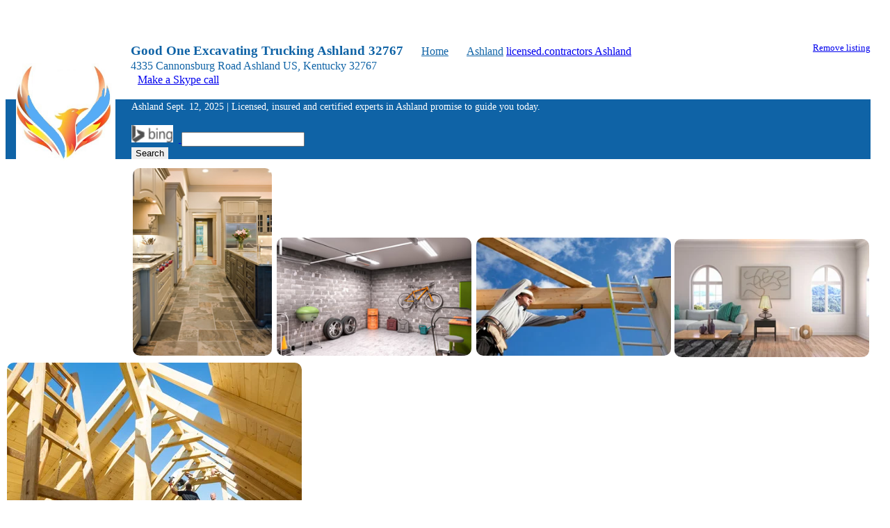

--- FILE ---
content_type: text/html; charset=UTF-8
request_url: https://www.contractorsnearme.directory/kentucky/ashland/good-one-excavating-trucking-2068400.html
body_size: 11071
content:
                                                                                                                                                                                                                                                                                                                                                                                                                                                                                                                                                                                                                                                                                                                                                                                                                                                                                                                                                                                                                                                                                                                                                                                                                                                                                                                                                                                                                                                                                                                                                                                                                                                                                                                                                                                                                                                                                                                                                                                                                                                                                                                                                                                                                                                                                                                                                                                                                                                                                                                                                                                                                                                                                                                                                                                                                                                                                                                                                                                                                                                                                                                                                                                                                                                                                                                                                                                                                                                                                                                                                                                                                                                                                                                                                                                                                                                                                                                                                                                                                                                                                                                                                                                                                                                                                                                                                                                                                                                                                                                                                                                                                                                                                                                                                                                                                                                                                                                                                                                                                                                                                                                                                                                                                                                                                                                                                                                                                                                                                                                                                                                                                                                                                                                                                                                                                                                                                                                                                                                                                                                                                                                                                                                                                                                                                                                                                                                                                                                                                                                                                                                                                                                                                                                                                                                                                                                                                                                                                                                                                                                                                                                                                                                                                                                                                                                                                                                                                                                                                                                                                                                                                                                                                                                                                                                                                                                                                                                                                                                                                                                                                                                                                                                                                                                                                                                                                                                                                                                                                                                                                                                                                                                                                                                                                                                                                                                                                                                                                                                                                                                                                                                                                                                                                                                                                                                                                                                                                                                                                                                                                                                                                                                                                                                                                                                                                                                                                                                                                                                                                                                                                                                                                                                                                                                                                                                                                                                                                                                                                                                                                                                                                                                                                                                                                                                                                                                                                                                                                                                                                                                                                                                                                                                                                                                                                                                                                                                                                                                                                                                                                                                                                                                                                                                                                                                                                                                                                                                                                                                                                                                                                                                                                                                                                                                                                                                                                                                                                                                                                                                                                                                                                                                                                                                                                                                                                                                                                                                                                                                                                                                                                                                                                                                                                                                                                                                                                                                                                                                                                                                                                                                                                                                                                                                                                                                                                                                                                                                                                                                                                                                                                                                                                                                                                                                                                                                                                                                                                                                                                                                                                                                                                                                                                                                                                                                                                                                                                                                                                                                                                                                                                                                                                                                                                                                                                                                                                                                                                                                                                                                                                                                                                                                                                                                                                                                                                                                                                                                                                                                                                                                                                                                                                                                                                                                                                                                                                                                                                                                                                                                                                                                                                                                                                                                                                                                                                                                                                                                                                                                                                                                                                                                                                                                                                                                                                                                                                                                                                                                                                                                                                                                                                                                                                                                                                                                                                                                                                                                                                                                                                                                                                                                                                                                                                                                                                                                                                                                                                                                                                                                                                                                                                                                                                                                                                                                                                                                                                                                                                                                                                                                                                                                                                                                                                                                                                                                                                                                                                                                                                                                                                                                                                                                                                                                                                                                                                                                                                                                                                                                                                                                                                                                                                                                                                                                                                                                                                                                                                                                                                                                                                                                                                                                                                                                                                                                                                                                                                                                                                                                                                                                                                                                                                                                                                                                                                                                                                                                                                                                                                                                                                                                                                                                                                                                                                                                                                                                                                                                                                                                                                                                                                                                                                                                                                                                                                                                                                                                                                                                                                                                                                                                                                                                                                                                                                                                                                                                                                                                                                                                                                                                                                                                                                                                                                                                                                                                                                                                                                                                                                                                                                                                                                                                                                                                                                                                                                                                                                                                                                                                                                                                                                                                                                                                                                                                                                                                                                                                                                                                                                                                                                                                                                                                                                                                                                                                                                                                                                                                                                                                                                                                                                                                                                                                                                                                                                                                                                                                                                                                                                                                                                                                                                                                                                                                                                                                                                                                                                                                                                                                                                                                                                                                                                                                                                                                                                                                                                                                                                                                                                                                                                                                                                                                                                                                                                                                                                                                                                                                                                                                                                                                                                                                                                                                                                                                                                                                                                                                                                                                                                                                                                                                                                                                                                                                                                                                                                                                                                                                                                                                                                                                                                                                                                                                                                                                                                                                                                                                                                                                                                                                                                                                                                                                                                                                                                                                                                                                                                                                                                                                                                                                                                                                                                                                                                                                                                                                                                                                                                                                                                                                                                                                                                                                                                                                                                                                                                                                                                                                                                                                                                                                                                                                                                                                                                                                                                                                                                                                                                                                                                                                                                                                                                                                                                                                                                                                                                                                                                                                                                                                                                                                                                                                                                                                                                                                                                                                                                                                                                                                                                                                                                                                                                                                                                                                                                                                                                                                                                                                                                                                                                                                                                                                                                                                                                                                                                                                                                                                                                                                                                                                                                                                                                                                                                                                                                                                                                                                                                                                                                                                                                                                                                                                                                                                                                                                                                                                                                                                                                                                                                                                                                                                                                                                                                                                                                                                                                                                                                                                                                                                                                                                                                                                                                                                                                                                                                                                                                                                                                                                                                                                                                                                                                                                                                                                                                                                                                                                                                                                                                                                                                                                                                                                                                                                                                                                                                                                                                                                                                                                                                                                                                                                                                                                                                                                                                                                                                                                                                                                                                                                                                                                                                                                                                                                                                                                                                                                                                                                                                                                                                                                                                                                                                                                                                                                                                                                                                                                                                                                                                                                                                                                                                                                                                                                                                                                                                                                                                                                                                                                                                                                                                                                                                                                                                                                                                                                                                                                                                                                                                                                                                                                                                                                                                                                                                                                                                                                                                                                                                                                                                                                                                                                                                                                                                                                                                                                                                                                                                                                                                                                                                                                                                                                                                                                                                                                                                                                                                                                                                                                                                                                                                                                                                                                                                                                                                                                                                                                                                                                                                                                                                                                                                                                                                                                                                                                                                                                                                                                                                                                                                                                                                                                                                                                                                                                                                                                                                                                                                                                                                                                                                                                                                                                                                                                                                                                                                                                                                                                                                                                                                                                                                                                                                                                                                                                                                                                                                                                                                                                                                                                                                                                                                                                                                                                                                                                                                                                                                                                                                                                                                                                                                                                                                                                                                                                                                                                                                                                                                                                                                                                                                                                                                                                                                                                                                                                                                                                                                                                                                                                                                                                                                                                                                                                                                                                                                                                                                                                                                                                                                                                                                                                                                                                                                                                                                                                                                                                                                                                                                                                                                                                                                                                                                                                                                                                                                                                                                                                                                                                                                                                                                                                                                                                                                                                                                                                                                                                                                                                                                                                                                                                                                                                                                                                                                                                                                                                                                                                                                                                                                                                                                                                                                                                                                                                                                                                                                                                                                                                                                                                                                                                                                                                                                                                                                                                                                                                                                                                                                                                                                                                                                                                                                                                                                                                                                                                                                                                                                                                                                                                                                                                                                                                                                                                                                                                                                                                                                                                                                                                                                                                                                                                                                                                                                                                                                                                                                                                                                                                                                                                                                                                                                                                                                                                                                                                                                                                                                                                                                                                                                                                                                                                                                                                                                                                                                                                                                                                                                                                                                                                                                                                                                                                                                                                                                                                                                                                                                                                                                                                                                                                                                                                                                                                                                                                                                                                                                                                                                                                                                                                                                                                                                                                                                                                                                                                                                                                                                                                                                                                                                                                                                                                                                                                                                                                                                                                                                                                                                                                                                                                                                                                                                                                                                                                                                                                                                                                                                                                                                                                                                                                                                                                                                                                                                                                                                                                                                                                                                                                                                                                                                                                                                                                                                                                                                                                                                                                                                                                                                                                                                                                                                                                                                                                                                                                                                                                                                                                                                                                                                                                                                                                                                                                                                                                                                                                                                                                                                                                                                                                                                                                                                                                                                                                                                                                                                                                                                                                                                                                                                                                                                                                                                                                                                                                                                                                                                                                                                                                                                                                                                                                                                                                                                                                                                                                                                                                                                                                                                                                                                                                                                                                                                                                                                                                                                                                                                                                                                                                                                                                                                                                                                                                                                                                                                                                                                                                                                                                                                                                                                                                                                                                                                                                                                                                                                                                                                                                                                                                                                                                                                                                                                                                                                                                                                                                                                                                                                                                                                                                                                                                                                                                                                                                                                                                                                                                                                                                                                                                                                                                                                                                                                                                                                                                                                                                                                                                                                                                                                                                                                                                                                                                                                                                                                                                                                                                                                                                                                                                                                                                                                                                                                                                                                                                                                                                                                                                                                                                                                                                                                                                                                                                                                                                                                                                                                                                                                                                                                                                                                                                                                                                                                                                                                                                                                                                                                                                                                                                                                                                                                                                                                                                                                                                                                                                                                                                                                                                                                                                                                                                                                                                                                                                                                                                                                                                                                                                                                                                                                                                                                                                                                                                                                                                                                                                                                                                                                                                                                                                                                                                                                                                                                                                                                                                                                                                                                                                                                                                                                                                                                                                                                                                                                                                                                                                                                                                                                                                                                                                                                                                                                                                                                                                                                                                                                                                                                                                                                                                                                                                                                                                                                                                                                                                                                                                                                                                                                                                                                                                                                                                                                                                                                                                                                                                                                                                                                                                                                                                                                                                                                                                                                                                                                                                                                                                                                                                                                                                                                                                                                                                                                                                                                                                                                                                                                                                                                                                                                                                                                                                                                                                                                                                                                                                                                                                                                                                                                                                                                                                                                                                                                                                                                                                                                                                                                                                                                                                                                                                                                                                                                                                                                                                                                                                                                                                                                                                                                                                                                                                                                                                                                                                                                                                                                                                                                                                                                                                                                                                                                                                                                                                                                                                                                                                                                                                                                                                                                                                                                                                                                                                                                                                                                                                                                                                                                                                                                                                                








<!DOCTYPE html>
<html lang="en-us">

<head>


   <meta name="viewport" content="width=device-width, initial-scale=1">


<meta name="robots" content="max-snippet:-1, max-image-preview:large">






<title>Good One Excavating Trucking  Ashland 32767 Kentucky  Home Improvement & Maintenance</title>




<meta name="description" content="Good One Excavating Trucking in Ashland 32767 listed as licensed Home Improvement & Maintenance and we are located at the address 4335 Cannonsburg Road Kentucky 32767 in Ashland and you can contact us via email or ☎ phone at (606)928-6351, click here to learn more and get hours, ratings and free expert estimates from Good One Excavating Trucking and licensed pros in Ashland and nearby." />












  <link rel='shortcut icon' href='https://www.contractorsnearme.directory/icon/favicon.ico' type='image/x-icon' />




<script type="6e842bc5e217cda440ab8ad6-text/javascript">
        // Asynchronously load non-critical css 
        function loadCSS(e, t, n) { "use strict"; var i = window.document.createElement("link"); var o = t || window.document.getElementsByTagName("script")[0]; i.rel = "stylesheet"; i.href = e; i.media = "only x"; o.parentNode.insertBefore(i, o); setTimeout(function () { i.media = n || "all" }) }
        // load css file async


loadCSS("//cdnjs.cloudflare.com/ajax/libs/twitter-bootstrap/4.5.2/css/bootstrap.min.css");

</script>






 

<style>

#free1 {
display: block;
width: 135px;
float: left;
margin-top:580px;
height: 75px;
margin-left:210px;
position: relative;
overflow: hidden;
margin-bottom: -100%;
z-index: 30;
}

.right-arrow1 {
	display: inline-block;
	position: relative;
	padding: 20px;
	
background-image: linear-gradient(to right, #FF8008 0%, #FFC837 51%, #FF8008 100%);

  border: 1px dashed #c6c4c4;

-webkit-border-radius: 12px;
  -moz-border-radius: 12px;
  border-radius: 12px;

  -moz-box-shadow:  5px 5px 15px 5px #494949;
-webkit-box-shadow: 5px 5px 15px 5px #494949; 
box-shadow: 5px 5px 15px 5px #494949;

  color: #fff;
  font: bold 12px;
  line-height: 1;
  padding: 13px 0 14px 0;
  text-align: center;
  text-shadow: 0 -1px 0 #FC5800;
  width: 150px; 
  }



  button:hover {
    background-color: #1F85DE;
    background-image: -webkit-gradient(linear, left top, left bottom, color-stop(0%, #1F85DE), color-stop(100%, #5e9e2e));
    background-image: -webkit-linear-gradient(top, #1F85DE, #1F85DE);
    background-image: -moz-linear-gradient(top, #1F85DE, #1F85DE);
    background-image: -ms-linear-gradient(top, #1F85DE, #1F85DE);
    background-image: -o-linear-gradient(top, #1F85DE, #1F85DE);
    background-image: linear-gradient(top, #1F85DE, #1F85DE;
    -webkit-box-shadow: inset 0 1px 0 0 #1F85DE;
    -moz-box-shadow: inset 0 1px 0 0 #1F85DE;
    box-shadow: inset 0 1px 0 0 #1F85DE;
cursor: pointer; 
}






.hvr-sweep-to-right:before {
  content: "";
  position: absolute;
  z-index: -1;
  top: 0;
  left: 0;
  right: 0;
  bottom: 0;
  background: #658FBA;

  -webkit-transform: scaleX(0);
  transform: scaleX(0);
  -webkit-transform-origin: 0 50%;
  transform-origin: 0 50%;
  -webkit-transition-property: transform;
  transition-property: transform;
  -webkit-transition-duration: 0.3s;
  transition-duration: 0.3s;
  -webkit-transition-timing-function: ease-out;
  transition-timing-function: ease-out;
}
.hvr-sweep-to-right:hover, .hvr-sweep-to-right:focus, .hvr-sweep-to-right:active {
  color: #fff;
}
.hvr-sweep-to-right:hover:before, .hvr-sweep-to-right:focus:before, .hvr-sweep-to-right:active:before {
  -webkit-transform: scaleX(1);
  transform: scaleX(1);
}



.shadow {
  box-shadow: 0 19px 38px rgba(0,0,0,0.30), 0 15px 12px rgba(0,0,0,0.22);
}

.btn {
background-color: #5E8EBF;
border-color: #E1E6E8;
color: #ffffff;
}

#noobligation1 {
display: block;
width: 160px;
float: left;
margin-top: 20px;
height: 460px;
margin-left:625px;
position: relative;
overflow: hidden;
margin-bottom: -100%;
}


blockquote {
    font-family: Georgia, serif;
    position: relative;
    margin: 0.5em;
    padding: 0.5em 2em 0.5em 3em;
}
/* Thanks: http://callmenick.com/post/styling-blockquotes-with-css-pseudo-classes */
blockquote:before {
    font-family: Georgia, serif;
    position: absolute;
    font-size: 6em;
    line-height: 1;
    top: 0;
    left: 0;
    content: "�C";
}
blockquote:after {
    font-family: Georgia, serif;
    position: absolute;
   /* display: block; don't use this, it raised the quote too high from the bottom - defeated line-height? */
    float:right;
    font-size:6em;
    line-height: 1;
    right:0;
    bottom:-0.5em;
    content: "�D";
}
blockquote footer {
    padding: 0 2em 0 0;
    text-align:right;
}
blockquote cite:before {
    content: "�3";
}
</style>



<script type="6e842bc5e217cda440ab8ad6-text/javascript">
        // Asynchronously load non-critical css 
        function loadCSS(e, t, n) { "use strict"; var i = window.document.createElement("link"); var o = t || window.document.getElementsByTagName("script")[0]; i.rel = "stylesheet"; i.href = e; i.media = "only x"; o.parentNode.insertBefore(i, o); setTimeout(function () { i.media = n || "all" }) }
        // load css file async

loadCSS("https://www.contractorsnearme.directory/css/desktop156.css");
loadCSS("//cdnjs.cloudflare.com/ajax/libs/font-awesome/4.7.0/css/font-awesome.min.css");


</script>





<script src="https://cdnjs.cloudflare.com/ajax/libs/jquery/3.5.1/jquery.min.js" type="6e842bc5e217cda440ab8ad6-text/javascript"></script>

<script src="https://cdnjs.cloudflare.com/ajax/libs/twitter-bootstrap/4.5.2/js/bootstrap.min.js" type="6e842bc5e217cda440ab8ad6-text/javascript"></script>













<script data-cfasync="false" nonce="bfd5f98c-3890-4a54-8be9-6f3e70bc2889">try{(function(w,d){!function(j,k,l,m){if(j.zaraz)console.error("zaraz is loaded twice");else{j[l]=j[l]||{};j[l].executed=[];j.zaraz={deferred:[],listeners:[]};j.zaraz._v="5870";j.zaraz._n="bfd5f98c-3890-4a54-8be9-6f3e70bc2889";j.zaraz.q=[];j.zaraz._f=function(n){return async function(){var o=Array.prototype.slice.call(arguments);j.zaraz.q.push({m:n,a:o})}};for(const p of["track","set","debug"])j.zaraz[p]=j.zaraz._f(p);j.zaraz.init=()=>{var q=k.getElementsByTagName(m)[0],r=k.createElement(m),s=k.getElementsByTagName("title")[0];s&&(j[l].t=k.getElementsByTagName("title")[0].text);j[l].x=Math.random();j[l].w=j.screen.width;j[l].h=j.screen.height;j[l].j=j.innerHeight;j[l].e=j.innerWidth;j[l].l=j.location.href;j[l].r=k.referrer;j[l].k=j.screen.colorDepth;j[l].n=k.characterSet;j[l].o=(new Date).getTimezoneOffset();if(j.dataLayer)for(const t of Object.entries(Object.entries(dataLayer).reduce((u,v)=>({...u[1],...v[1]}),{})))zaraz.set(t[0],t[1],{scope:"page"});j[l].q=[];for(;j.zaraz.q.length;){const w=j.zaraz.q.shift();j[l].q.push(w)}r.defer=!0;for(const x of[localStorage,sessionStorage])Object.keys(x||{}).filter(z=>z.startsWith("_zaraz_")).forEach(y=>{try{j[l]["z_"+y.slice(7)]=JSON.parse(x.getItem(y))}catch{j[l]["z_"+y.slice(7)]=x.getItem(y)}});r.referrerPolicy="origin";r.src="/cdn-cgi/zaraz/s.js?z="+btoa(encodeURIComponent(JSON.stringify(j[l])));q.parentNode.insertBefore(r,q)};["complete","interactive"].includes(k.readyState)?zaraz.init():j.addEventListener("DOMContentLoaded",zaraz.init)}}(w,d,"zarazData","script");window.zaraz._p=async bs=>new Promise(bt=>{if(bs){bs.e&&bs.e.forEach(bu=>{try{const bv=d.querySelector("script[nonce]"),bw=bv?.nonce||bv?.getAttribute("nonce"),bx=d.createElement("script");bw&&(bx.nonce=bw);bx.innerHTML=bu;bx.onload=()=>{d.head.removeChild(bx)};d.head.appendChild(bx)}catch(by){console.error(`Error executing script: ${bu}\n`,by)}});Promise.allSettled((bs.f||[]).map(bz=>fetch(bz[0],bz[1])))}bt()});zaraz._p({"e":["(function(w,d){})(window,document)"]});})(window,document)}catch(e){throw fetch("/cdn-cgi/zaraz/t"),e;};</script></head>

<body> 


	
	

				
				
	
	<div itemscope itemtype="https://schema.org/HomeAndConstructionBusiness"> 
  <meta content="http://www.contractorsnearme.directory/kentucky/ashland/good-one-excavating-trucking-2068400.html" itemprop="url">   
<div itemprop="image" itemscope itemtype="http://schema.org/ImageObject">
<meta content="https://www.contractorsnearme.directory/contractorinmyarea-Good-One-Excavating-Trucking-Ashland.jpg" itemprop="url">
</div>

<br>
<img src="https://www.contractorsnearme.directory/contractorinmyarea-Good-One-Excavating-Trucking-Ashland.jpg"  alt="Good One Excavating Trucking Ashland 32767"  width="143" height="140" style="float:left; 
margin-top:65px;
margin-left:15px;
margin-right:23px;
margin-bottom:15px;
overflow: hidden;
z-index:1000">
<br><br>
<h1 style="font-size:1.2em; display:inline; margin-left:-1px; color:#0F63A6;"><span itemprop="name">Good One Excavating Trucking Ashland 32767</span></h1>



	<a href="https://www.contractorsnearme.directory/"  style="display:inline-block; padding-left:22px; color:#0F63A6">Home</a>

				<a href="https://www.contractorsnearme.directory/kentucky/ashland/" style="display:inline-block; padding-left:22px; color:#0F63A6">Ashland</a> <a href="https://www.licensed.contractors/kentucky/ashland/">licensed.contractors Ashland</a>

<div style="display:inline-block; float:right; margin-right:20px; font-size:0.8em; color:#0F63A6">


    <a href="/update.php">Remove listing</a> </div>




     <div itemprop="address" itemscope itemtype="http://schema.org/PostalAddress" >
<div style="font-size:1.0em;   display:inline-block;  margin-left:0px;  color:#0F63A6; margin-left:-1px; line-height:1.38em">
      <span itemprop="streetAddress">4335 Cannonsburg Road</span>
      <span itemprop="addressLocality">Ashland</span>
	  <span itemprop="addressCountry">US</span>,
	  <span itemprop="addressRegion">Kentucky</span>
	  <span itemprop="postalCode">32767</span> 
	  </div>
</div>




<a href="skype:+1" onclick="if (!window.__cfRLUnblockHandlers) return false; clicky.log( 'SKYPE' );" data-cf-modified-6e842bc5e217cda440ab8ad6-=""><i class="fa fa-skype fa-lg" style="margin-right:4px; margin-left:5px; vertical-align:middle"></i><u>Make a  Skype call</u></a> 
<br>



<br>





									 




  <!-- Default text navigation bar -->

    <nav class="navbar navbar-expand-md navbar-light" style="background-color: #0F63A6; margin-right:20px">
		<!-- Brand toggle get grouped for better mobile display -->		
		<div class="navbar-header">
	
		


	</div>

	


 <div itemprop="dateModified" content="2025-09-12" style="color:white; font-size:0.9em; line-height:1.5em">Ashland Sept. 12, 2025 | Licensed, insured and certified experts in Ashland promise to guide you today. </div>  
			

	












	




	






		 




	
					<ul class="nav navbar-nav navbar-right" >
				
	
					
							

<div style="display:block; width:400px;    ">


<form method="get" action="https://www.bing.com/search" class="form-inline">
<input type="hidden" name="cp" value="1252" />
<input type="hidden" name="FORM" value="FREESS" />


    <a href="https://www.bing.com/" >
    <img src="https://www.contractorsnearme.directory/images/bing-logo.png" width="60" height="25" ALT="bing" style="background-color:white; display:inline; margin-right:8px"/>
    </a>



 <input type="text" name="q" class="form-control input-sm" >
    <input type="submit" value="Search" class="btn btn-primary btn-default" style="border:none"/>
    <input type="hidden" name="q1" value="site:www.contractorsnearme.directory" />
</form>
</div>


					
					</ul>
			
	

	</nav><!-- /.navbar -->









	



			 <div id="container-fluid">











 



  <div id="businessdesktop" class="btnn "  >



		<!-- Start -->	











<div class="row">
 <div class="col-md-4 order-2" style="display:block; margin-top: -5px"  >
	
  







<div class="outer-divmain"><div class="inner-divmain">
<a id="free-quotes"></a>


  	<div id="above" style="padding-bottom:7px">


 










	 <div style="font-size:0.7em; color:#0F63A6; line-height:1.8em; padding-bottom:10px ">	





 <img src="https://www.contractorsnearme.directory/kitchenremodeling-Ashland-Kentucky.jpg"    style="margin-top:3px; border-radius:10px; margin:2px" class="grow" alt="kitchen remodel Ashland" width="200" height="270"   />

  <img src="https://www.contractorsnearme.directory/garageremodelbuild-Ashland-Kentucky.jpg"    style="margin-top:3px; border-radius:10px; margin:2px" class="grow" alt="garage remodeling Ashland" width="280" height="170"   />

    <img src="https://www.contractorsnearme.directory/roofingcontractornearme-Ashland-Kentucky.jpg"   style="margin-top:3px; border-radius:10px; margin:2px" class="grow" alt="roofers in Ashland" width="280" height="170"   />



 <img src="https://www.contractorsnearme.directory/livingroomremodel-Ashland-Kentucky.jpg"   style="margin-top:3px; border-radius:10px" class="grow"  alt="living room remodel 32767" width="280" height="170"   />





	     <img src="https://www.contractorsnearme.directory/roofersinmyarea-Ashland-Kentucky.jpg"   style="margin-top:3px; border-radius:10px; margin:2px" class="grow" alt="roofers near me"   />


	 
 <br> <span style="font-size:1.25em"><span style="color:#0F63A6;  font-size:1.7em;  "><span style="font-size:1.3em; text-decoration:underline">Feel</span> free to get</span> free and easy expert  advice in Ashland. Please select your service on the left.</span><br><br>


<span style="font-size:1.25em"><span style="color:#0F63A6;  font-size:1.7em;  "><span style="font-size:1.3em; text-decoration:underline">You want</span> someone</span> who can bring your  project to life  not only right and on schedule, but who is willing to go the extra mile so you are left in awe when you see the outcome.
Licensed expert contractors in Ashland provide high-quality services promptly at an affordable price, working closely with you to make sure you are fully satisfied with the results.<br><br>




 


	   	   <div>










	   



</div>

	</div>
	
	 
</div>
  













</div>
</div>
</div>










<div class="col-md-8 order-1">
<div style="font-size:0.7em; color:#0F63A6; line-height:1.7em;  display:block; margin-top:5px; margin-left:20px">
<p>In these difficult times your home and your family are in trusted hands because   licensed experts in Ashland with <span style="font-size:1.7em; text-decoration:underline">20 years</span> of experience <b><u>promise to help and assist you in minutes.</b></u>  <div style="display:block; margin-bottom:18px"></div>  <span style="font-size:1.5em; padding-left:20px">T</span>rusted licensed, warm and friendly same day <a href="https://www.licensed.contractors/">licensed contractor service</a> because your home is your safe harbor, where you create memories with family and spend a large portion of your day to day life. 




 

<ul style="list-style-type: square;  margin-bottom:19px; font-size:0.8em; display:block; line-height:1.2em; margin-left:20px; margin-top:29px">


<i class="fa fa-check-square-o   fa-2x" style="color:#0F63A6;"></i>Expert services in Ashland: <b>Roofing:</b> roof replace and repair, roof inspections, siding and gutters | <b>Remodeling:</b> bathroom, kitchen, attic, basement | <b>Garage build</b> | <b>Home additions</b> | General contracting | Renovations: major renovations, fire, storm and water restoration | <b>Painting</b> | Decks, porches and ramps | <b>Flooring</b> | <b>Tile</b> |<br>
<i class="fa fa-check-square-o   fa-2x" style="color:#0F63A6"></i>20 years of experience. Lifetime warranty. Quality of work that stands the test of time. Longevity, high performance and low maintenance.<br>
<i class="fa fa-check-square-o   fa-2x" style="color:#0F63A6"></i>Professional service in Ashland and surrounding areas. <br>
<i class="fa fa-check-square-o   fa-2x" style="color:#0F63A6"></i> <u>Top rated</u> licensed experts with a track record in workmanship and customer satisfaction in Ashland.
</ul>

</div>


<div class="shadow"  style="display:inline-block;  
line-height:1.8em; 
font-size:0.5em; 	 
border-color: #E1E6E8;
color: #ffffff;
border: 3px dashed #E1E6E8;
margin-left:15px; 
margin-bottom:70px;">


	 
	 <img src="https://www.contractorsnearme.directory/hvac-Good-One-Excavating-Trucking-Ashland.jpg"   style="border-radius:10px; padding-left:8px" class="grow"  alt="heating hvac 32767 contractors" width="140" height="170"   />

	 <img src="https://www.contractorsnearme.directory/roofernearme-Good-One-Excavating-Trucking-Ashland.jpg"   style="border-radius:10px; padding-left:8px" class="grow"  alt="roofing contractors 32767 roofers" width="125" height="170"   />
   
	 <img src="https://www.contractorsnearme.directory/professionalcontractor-Good-One-Excavating-Trucking-Ashland.jpg"   style="border-radius:10px; padding-left:8px" class="grow"  alt="kitchen bathroom remodeling contractors 32767" width="130" height="170"   />

	 <img src="https://www.contractorsnearme.directory/flooringtile-Good-One-Excavating-Trucking-Ashland.jpg"   style="border-radius:10px; padding-left:8px" class="grow"  alt="flooring contractors in Ashland" width="130" height="170"   />

     <img src="https://www.contractorsnearme.directory/bathroomkitchenremodel-Good-One-Excavating-Trucking-Ashland.jpg"   style="border-radius:10px; padding-left:8px" alt="painters in Ashland 32767" width="130" height="170" class="grow"    />

    

  <img src="https://www.contractorsnearme.directory/architectsnearme-Ashland-Kentucky.jpg"   style="border-radius:10px; padding-left:8px" class="grow"  alt="architects  32767" width="130" height="170"   />




	 

	 
<div style="color:#3d3d3d; font-size:0.95em; padding-top:10px">

<span style="font-size:1.5em; padding-left:100px">Quality of work, experience and technical know-how:</span>
   <div class="stars" data-value="90" data-votes="8739" data-stars="10" data-title="Quality of work" style="font-size:2.0em; color:#3d3d3d; display:block; margin-left:100px"></div>


   <span style="font-size:1.5em; padding-left:100px">Value for money:</span><br>
	   <div class="stars" data-property="subitem1" data-value="95" data-votes="2739" data-stars="10" data-title="Value for money" style="font-size:2.0em; color:#3d3d3d; display:block; margin-left:100px"></div>
   
	<span style="font-size:1.5em; padding-left:100px">Turnaround times and communication:</span><br>
	   <div class="stars" data-property="subitem2" data-value="90" data-votes="1333" data-stars="10" data-title="Value for money" style="font-size:2.0em; color:#3d3d3d; display:block; margin-left:100px"></div>

  
	 <img src="https://www.contractorsnearme.directory/john2-Ashland-Kentucky.jpg" class="grow"  alt="Ashland"   width="190" height="120" style="float:left; margin-left:5px; margin-right:10px; border-radius:10px;  ">
<blockquote class="blockquote"><span style="color:444444; font-size:1.0em; ">"<span style="font-size:2.9em">we</span> received free no-obligation quotes from up to 4 competing pros in Ashland using the form below, these experts were helpful,</span> they started the same day and <span style="font-size:1.5em">treated us like family,</span>  great craftsmanship and communication and they answered all of my questions"  ---- John Morgan, Homeowner and President Morgan Properties</blockquote></span>
   </div>








<div class="outer-divmain"><div class="inner-divmain">
<a id="free-quotes"></a>

<div style="font-size:1.7em; color:#0F63A6; line-height:1.3em">

 <p>Up to <span style="font-size:1.5em">4 licensed</span>, trusted
 and insured pros in Ashland <mark>promise to help and assist you <b>instantly.</b></mark></span> <br><br> No risk and no obligation and certified and secure. No project is too small or too big in Ashland.


</div>


 	

<div id="all1">
<img src="https://www.contractorsnearme.directory/no-obligation.gif" alt="no obligation" width="120" height="106"   /><br>

<img src="https://www.contractorsnearme.directory/experience1.png" alt="premium quality" width="120" height="120"   /><br>
<img src="https://www.contractorsnearme.directory/made-in-usa.gif" alt="made in usa" width="133" height="110"  /> 
</div>
 
	
	
	
 <div id="noobligation">
<img src="https://www.contractorsnearme.directory/riskfree.jpg" alt="free" width="105" height="96" />
</div>


 <div id="riskfree">
<img src="https://www.contractorsnearme.directory/roofernearme-Good-One-Excavating-Trucking-Ashland.jpg" style="border-radius:10px;"    alt="free" width="142" height="215" />
</div>








	










 <div id="networx_form_container" style="margin:0px;padding:0px;">
    <div id = "nx_form" style = "height: 470px; width:680px; padding-left:80px">
        <script type="6e842bc5e217cda440ab8ad6-text/javascript" src = "https://api.networx.com/iframe.php?aff_id=ffa4eb0e32349ae57f7a0ee8c7cd7c11&aff_to_form_id=5163"></script>
    </div>
</div>


 	




	</div>


</div></div>


</div></div>










<br><br>

Check out our articles:<br>


<a href="https://storage.googleapis.com/mycontractors/how-to-fire-a-contractor.html">How to fire a contractor?</a><br>
<a href="https://pub-87332c6d209748f18b173492e7d2085e.r2.dev/how-to-fire-a-contractor.html">How to fire a contractor?</a><br>
<a href="https://storage.googleapis.com/mycontractors/how-to-paint-your-home-like-a-pro.html">How to paint your home like a pro?</a><br>
<a href="https://localcontractors.blob.core.windows.net/contractors/passive-heating-cooling.html">Passive heating and cooling</a><br>
<a href="https://storage.googleapis.com/mycontractors/boiler-plumbing-faq.html">Boiler plumbing FAQ</a><br>
<a href="https://contractors.s3.eu-de.cloud-object-storage.appdomain.cloud/laying-tile-uneven-floor.html">Laying tile on eneven floor</a>

<br><br>







</div>
	

</div>




<br><br>




<table class="table table-striped table-hover table-condensed" style="display:block; margin-left:5px">




 








 
 <div style="background-color: #fff; margin-left:45px;   line-height: 1.3; font-size: 0.7em;  font-family: Futura,Trebuchet MS,Arial,sans-serif; margin-bottom:10px" >











<br><br><br><br><br><br><br><br><br>









<br><br>


















<div style="display:inline-block; margin-top:15px; margin-left:15px; margin-bottom:15px; font-size:0.85em; color: #0F63A6; ">
		  <span style="font-size:1.5em; padding-left:11px">Contractors nearby:</span><br>

<table class="table table-striped table-hover table-condensed" style="display:block; margin-left:15px; ">








	 <tr><td><a href="https://www.contractorsnearme.directory/kentucky/maysville/standard-supply-co-1320678.html">Standard Supply CO</a><br>


Lexington Street Extension<br>
(606)564-4531<br>



	  





			</td><td><a href="https://www.contractorsnearme.directory/kentucky/lexington/lee-brick-and-block-company-1222772.html">Lee Brick and Block Company</a><br>


747 Fox Industrial Road<br>
(859)254-4567<br>



	  





			</td><td><a href="https://www.contractorsnearme.directory/kentucky/paint-lick/delaney-fuzz-landscaping-1144506.html">Delaney Fuzz Landscaping</a><br>


7500 Highway 1295<br>
(859)328-7735<br>



	  





			</td><td><a href="https://www.contractorsnearme.directory/kentucky/florence/professional-inspections-inc-723143.html">Professional Inspections Inc</a><br>


8346 Woodcreek Dr<br>
(859) 384-2561<br>



	  





			</td><td><a href="https://www.contractorsnearme.directory/kentucky/bowling-green/hale-roofing-inc-380708.html">Hale Roofing Inc</a><br>


269 New Porter Pike Rd<br>
(270)842-2989<br>



	 Terry Hale  





			</td><td><a href="https://www.contractorsnearme.directory/kentucky/hopkinsville/southern-states-hopkinsville-cooperative-1109192.html">Southern States Hopkinsville Cooperative</a><br>


501 East 13th Street<br>
(270)885-8461<br>



	  





			</td><td><a href="https://www.contractorsnearme.directory/kentucky/bowling-green/caskey-mobile-home-svc-103339.html">Caskey Mobile Home Svc</a><br>


10 Elijah Ct<br>
(270)781-4722<br>



	 Gerald Caskey  





			</td><td><a href="https://www.contractorsnearme.directory/kentucky/la-grange/ace-lagrange-home-center-1410819.html">Ace Lagrange Home Center</a><br>


412 East Jefferson Street<br>
(502)222-0072<br>



	  





			</td><td><a href="https://www.contractorsnearme.directory/kentucky/fancy-farm/pat-kemp-roofing-382442.html">Pat Kemp Roofing</a><br>


11488 State Route 121 N<br>
(270)623-8900<br>



	 Pat Kemp  





			</td></tr><tr><td><a href="https://www.contractorsnearme.directory/kentucky/alexandria/cottingham-true-value-hdw-1286958.html">Cottingham True Value HDW</a><br>


8235 Alexandria Pike<br>
(859)635-2111<br>



	  





			</td><td><a href="https://www.contractorsnearme.directory/kentucky/hyden/leaf-guard-of-eastern-ky-381704.html">Leaf Guard Of Eastern Ky</a><br>


2053 River Rd<br>
(606)672-4474<br>



	 O B Begley  





			</td><td><a href="https://www.contractorsnearme.directory/kentucky/somerset/hahn-wood-products-380706.html">Hahn Wood Products</a><br>


211 S Richardson Dr<br>
(606)679-5216<br>



	 Tony Hahn  





			</td><td><a href="https://www.contractorsnearme.directory/kentucky/monticello/bassett-stone-co-938758.html">Bassett Stone CO</a><br>


Victory Dr<br>
(606) 348-9339<br>



	  





			</td><td><a href="https://www.contractorsnearme.directory/kentucky/ashland/browning-electric-379216.html">Browning Electric</a><br>


PO Box 2054<br>
(606)325-3413<br>



	 Rick Browning  





			</td><td><a href="https://www.contractorsnearme.directory/kentucky/princeton/masonry-steel-supply-inc-1390736.html">Masonry & Steel Supply Inc</a><br>


315 East Legion Drive<br>
(270)365-2722<br>



	  





			</td><td><a href="https://www.contractorsnearme.directory/kentucky/owensboro/neal-contracting-382285.html">Neal Contracting</a><br>


4667 Windy Hollow Rd<br>
(270)785-3065<br>



	 Larry Neal  





			</td><td><a href="https://www.contractorsnearme.directory/kentucky/munfordville/weiss-true-value-hardware-inc-1474829.html">Weiss True Value Hardware Inc</a><br>


950 Main Street<br>
(270)524-9575<br>



	  





			</td><td><a href="https://www.contractorsnearme.directory/kentucky/owensboro/warner-james-d-construction-inc-860562.html">Warner James D Construction Inc</a><br>


4126 Ashbyburg Rd<br>
(270) 785-9973<br>



	  





			</td></tr><tr><td><a href="https://www.contractorsnearme.directory/kentucky/louisville/american-outdoor-products-965543.html">American Outdoor Products</a><br>


9904 Taylorsville Rd<br>
(502) 266-0058<br>



	  





			</td><td><a href="https://www.contractorsnearme.directory/kentucky/louisville/maytag-service-company-of-louisville-1505793.html">Maytag Service Company of Louisville</a><br>


1500 South Shelby Street<br>
(502)637-6526<br>



	  





			</td><td><a href="https://www.contractorsnearme.directory/kentucky/madisonville/browning-heating-ac-379217.html">Browning Heating & AC</a><br>


107 Winding Crk<br>
(270)821-7617<br>



	 Bob Browning  





			</td><td><a href="https://www.contractorsnearme.directory/kentucky/austin/thomas-bros-construction-722294.html">Thomas BROS Construction</a><br>


1636 Dry Fork Rd<br>
(270) 427-2134<br>



	  





			</td><td><a href="https://www.contractorsnearme.directory/kentucky/georgetown/stonemasters-1397427.html">Stonemasters</a><br>


225 Maddox Street<br>
(502)867-0199<br>



	  





			</td><td><a href="https://www.contractorsnearme.directory/kentucky/ludlow/rolfsen-hdw-co-1278886.html">Rolfsen HDW CO</a><br>


811 Oak Street<br>
(859)431-1991<br>



	  





			</td><td><a href="https://www.contractorsnearme.directory/kentucky/monticello/wayne-dry-kilns-inc--veneer-1260303.html">Wayne Dry Kilns Inc - Veneer</a><br>


West Highway 90<br>
(606)348-4848<br>



	  





			</td><td><a href="https://www.contractorsnearme.directory/kentucky/cub-run/cub-run-hardwoods-1117645.html">Cub Run Hardwoods</a><br>


12715 Priceville Road<br>
(270)524-7811<br>



	  





			</td><td><a href="https://www.contractorsnearme.directory/kentucky/louisville/rateau-construction-company-inc-784494.html">Rateau Construction Company Inc</a><br>


1002 E Kentucky St<br>
(502) 635-0225<br>



	  





			</td></tr><tr><td><a href="https://www.contractorsnearme.directory/kentucky/benton/brads-pressure-washing-svc-379148.html">Brad's Pressure Washing Svc</a><br>


1632 Foust Sledd Rd<br>
(270)527-5974<br>



	  





			</td><td><a href="https://www.contractorsnearme.directory/kentucky/bardstown/fet-engineering-645858.html">FET Engineering</a><br>


903 Nutter Dr<br>
(502)348-2130<br>



	 Thaeshi Kitano  





			</td><td><a href="https://www.contractorsnearme.directory/kentucky/denton/quality-plumbing-inc-382725.html">Quality Plumbing Inc</a><br>


2835 Glancy Frk<br>
(606)475-0683<br>



	 Glen Wollum  





			</td><td><a href="https://www.contractorsnearme.directory/kentucky/science-hill/cumberland-fence-12249.html">Cumberland Fence</a><br>


PO Box 610<br>
(859)238-7052<br>



	 Larry Pumphrey  





			</td><td><a href="https://www.contractorsnearme.directory/kentucky/somerset/d-c-trimble-inc-103539.html">D C Trimble Inc</a><br>


4434 S Highway 27<br>
(606)679-5086<br>



	 Elaine Trimble  





			</td><td><a href="https://www.contractorsnearme.directory/kentucky/calvert-city/aa-tree-service-1396985.html">A&A Tree Service</a><br>


10800 Highway62<br>
(270)898-2060<br>



	  





			</td><td><a href="https://www.contractorsnearme.directory/kentucky/versailles/md-barns-buildings-of-kentucky-875845.html">MD Barns & Buildings of Kentucky</a><br>


1535 Scotts Ferry Rd<br>
(859) 879-0214<br>



	  





			</td><td><a href="https://www.contractorsnearme.directory/kentucky/lexington/brewers-heating-and-air-conditioning-700456.html">Brewer's Heating And Air Conditioning</a><br>


506 Stonehaven Dr<br>
(859) 299-0563<br>



	  





			</td><td><a href="https://www.contractorsnearme.directory/kentucky/paducah/tilford-contractors-1290985.html">Tilford Contractors</a><br>


1928 North 8th Street<br>
(270)443-7308<br>



	  





			</td></tr></table>






	

			


<table class="table table-striped table-hover table-condensed" style="display:block; margin-left:15px">





	 <div style="display:inline-block; margin-top:15px; margin-left:15px; margin-bottom:15px; font-size:1.4em; color: #0F63A6; ">
		 Hardware stores nearby:</div><br><br><tr><td><a href="https://www.contractorsnearme.directory/kentucky/bowling-green/bando-manufacturing-of-america-inc-1705871.html">Bando Manufacturing of America Inc</a><br>


2720 Pioneer Drive<br>
(270)842-4110<br>









			</td><td><a href="https://www.contractorsnearme.directory/kentucky/danville/84-lumber-co-1601462.html">84 Lumber CO</a><br>


470 Whirlaway Drive<br>
(859)236-8384<br>









			</td><td><a href="https://www.contractorsnearme.directory/kentucky/taylorsville/b-b-screw-machine-specialist-1742421.html">B & B Screw Machine Specialist</a><br>


1635 Kings Church Road<br>
(502)955-6669<br>









			</td><td><a href="https://www.contractorsnearme.directory/kentucky/louisville/higdons-paint-ladder-inc-1743767.html">Higdon's Paint & Ladder Inc</a><br>


3819 Dixie Highway<br>
(502)447-9521<br>









			</td><td><a href="https://www.contractorsnearme.directory/kentucky/elizabethtown/magna-div-of-robert-bosch-tool-corporati-1619890.html">Magna DIV of Robert Bosch Tool Corporati</a><br>


Industrial Park<br>
(502)589-6222<br>









			</td><td><a href="https://www.contractorsnearme.directory/kentucky/frankfort/home-depot-1712752.html">Home Depot</a><br>


1001 Vandaley Drive<br>
(502)223-5723<br>









			</td><td><a href="https://www.contractorsnearme.directory/kentucky/wayland/b-and-c-hardware-company-1619949.html">B and C Hardware Company</a><br>


4334 Ky Route 550<br>
(606)358-4109<br>









			</td><td><a href="https://www.contractorsnearme.directory/kentucky/owenton/sword-lumber-supply-inc-1645470.html">Sword Lumber & Supply Inc</a><br>


965 Highway 127 N<br>
(502)484-5886<br>









			</td><td><a href="https://www.contractorsnearme.directory/kentucky/ft-mitchell/invisible-stereo-1656029.html">Invisible Stereo</a><br>


2479 Dixie Highway<br>
(859)331-9300<br>









			</td></tr><tr><td><a href="https://www.contractorsnearme.directory/kentucky/louisville/edinger-j-1643801.html">Edinger J</a><br>


1012 Story Avenue<br>
(502)584-3524<br>









			</td></table>






<table class="table table-striped table-hover table-condensed" style="display:block; margin-left:15px">



	


	





<br><br>

 



<div style="display:inline-block; float:left margin-top:15px; margin-left:15px; font-size:1.4em; color: #0F63A6; ">
		 Check out free eBooks: </div>

<br><br>

		<a href="https://www.contractorsnearme.directory/downloads/Energy-Efficient-Homes.pdf"  style="border:0; underline:none; padding-right:20px;"><img src="https://www.contractorsnearme.directory/images/energy-efficient-homes.jpg" alt="energy efficient homes" width="160" height="142"></a>


				<a href="https://www.contractorsnearme.directory/downloads/Green-Construction.pdf"  style="border:0; underline:none; padding-right:20px;"><img src="https://www.contractorsnearme.directory/images/green-construction.jpg" alt="green construction" width="110" height="151"></a>


				
				<a href="https://www.contractorsnearme.directory/downloads/Building-Your-Own-Greenhouse.pdf"  style="border:0; underline:none; padding-right:20px;"><img src="https://www.contractorsnearme.directory/images/build-your-own-greenhouse.jpg" alt="building your own greenhouse" width="120" height="163"></a>


					
				<a href="https://www.contractorsnearme.directory/downloads/Going-Green-Energy.pdf"  style="border:0; underline:none; padding-right:20px;"><img src="https://www.contractorsnearme.directory/images/going-green-energy.jpg" alt="going green energy" width="115" height="166"></a>


							<a href="https://www.contractorsnearme.directory/downloads/Greener-Homes.pdf"  style="border:0; underline:none; padding-right:20px;"><img src="https://www.contractorsnearme.directory/images/greener-homes.jpg" alt="greener homes" width="120" height="160"></a>

							
							<a href="https://www.contractorsnearme.directory/downloads/Home-Security-Exposed.pdf"  style="border:0; underline:none; padding-right:20px;"><img src="https://www.contractorsnearme.directory/images/home-security-exposed.jpg" alt="home security exposed" width="150" height="168"></a>

									<a href="https://www.contractorsnearme.directory/downloads/Home-Improvement-Made-Easy.pdf"  style="border:0; underline:none; padding-right:20px;"><img src="https://www.contractorsnearme.directory/images/home-improvement.jpg" alt="home improvement made easy" width="115" height="171"></a>

									
			<a href="https://www.contractorsnearme.directory/downloads/How-To-Build-Perfect-Fences.pdf"  style="border:0; underline:none; padding-right:20px;"><img src="https://www.contractorsnearme.directory/images/build-fences.jpg" alt="how to build perfect fences" width="155" height="161"></a>


<br><br>

             
                       



		



				



<br><br>








 





<div style="display:inline-block; margin-top:15px; margin-left:15px; font-size:1.4em; color: #0F63A6; ">


					Get in touch. They are listed in the category <h2>.</h2><br><br>

		
				Phone: <span itemprop="telephone"></span>
				</div>
<br><br>

				









<br><br>








			<div id="footer">




			
			
			
				<br><br>


	 <a href="/update.php">Update Listing</a> &nbsp; &nbsp; &nbsp;  <a href="https://www.contractorsnearme.directory/about-us.html">About us</a>&nbsp; &nbsp; &nbsp; 
	<a href="/privacy-policy.html">Privacy Policy</a> 
	<br><br>

		&copy; 2025  contractorsnearme.directory <br> <br>


</div></div><br>




	

		
</div>




<script src="https://www.contractorsnearme.directory/stars/js/jquery.5stars.js" type="6e842bc5e217cda440ab8ad6-text/javascript"></script>

<script type="6e842bc5e217cda440ab8ad6-text/javascript">
$(document).ready(function(){ $(".stars").rating({	

	
	  step : 0.5, 

	skin : 'https://www.contractorsnearme.directory/stars/skins/skin.png',
		
		
		
	 texthover         : 'are you kidding me?|bring your umbrealla|chance of showers| <span style="font-size:2.9em">we</span> received free no-obligation quotes from up to 4 competing pros<br> in town using the form below, these experts were helpful,</span><br> they started the same day and <span style="font-size:1.5em">treated us like family,</span><br>  great craftsmanship and communication and they answered all of my questions'
	});	});



</script>







<br><br>
		    				 




<script src="/cdn-cgi/scripts/7d0fa10a/cloudflare-static/rocket-loader.min.js" data-cf-settings="6e842bc5e217cda440ab8ad6-|49" defer></script><script defer src="https://static.cloudflareinsights.com/beacon.min.js/vcd15cbe7772f49c399c6a5babf22c1241717689176015" integrity="sha512-ZpsOmlRQV6y907TI0dKBHq9Md29nnaEIPlkf84rnaERnq6zvWvPUqr2ft8M1aS28oN72PdrCzSjY4U6VaAw1EQ==" data-cf-beacon='{"rayId":"99a5340add02dfff","version":"2025.9.1","r":1,"serverTiming":{"name":{"cfExtPri":true,"cfEdge":true,"cfOrigin":true,"cfL4":true,"cfSpeedBrain":true,"cfCacheStatus":true}},"token":"f00c3663ea9043538600ec74e6a57510","b":1}' crossorigin="anonymous"></script>
</body>
</html>

